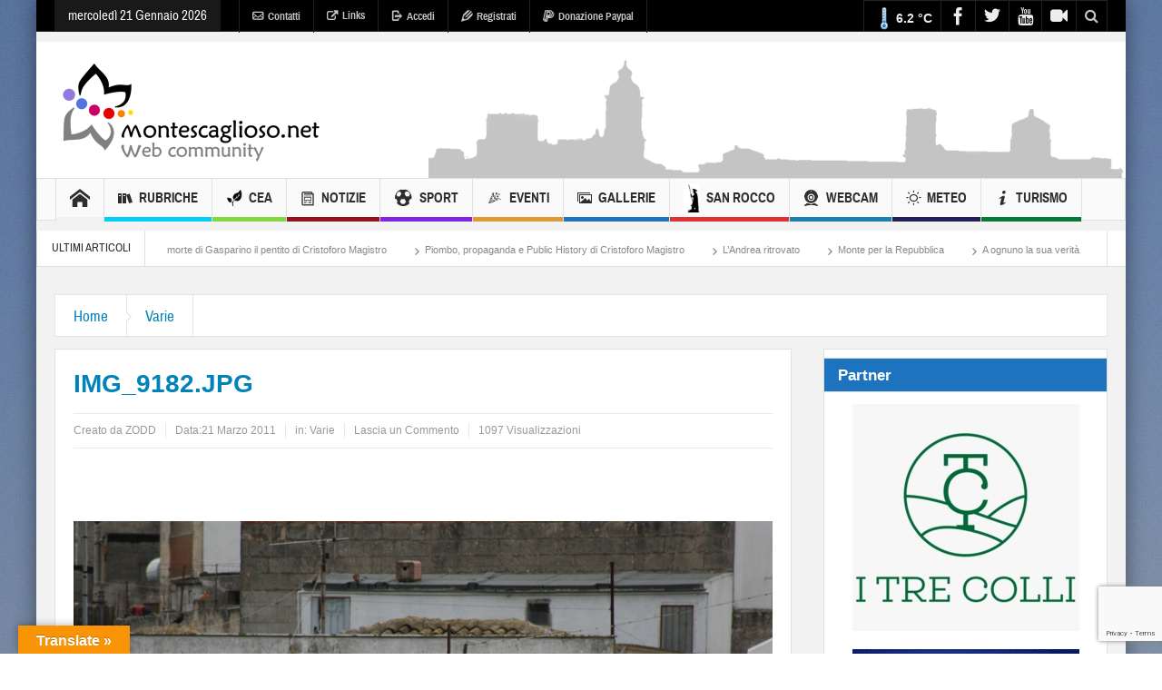

--- FILE ---
content_type: text/html; charset=utf-8
request_url: https://www.google.com/recaptcha/api2/anchor?ar=1&k=6LeVs5IoAAAAAGAH10871an5k59i5V9UDb1mtYQ2&co=aHR0cHM6Ly93d3cubW9udGVzY2FnbGlvc28ubmV0OjQ0Mw..&hl=en&v=PoyoqOPhxBO7pBk68S4YbpHZ&size=invisible&anchor-ms=20000&execute-ms=30000&cb=oxf7zso232bb
body_size: 48643
content:
<!DOCTYPE HTML><html dir="ltr" lang="en"><head><meta http-equiv="Content-Type" content="text/html; charset=UTF-8">
<meta http-equiv="X-UA-Compatible" content="IE=edge">
<title>reCAPTCHA</title>
<style type="text/css">
/* cyrillic-ext */
@font-face {
  font-family: 'Roboto';
  font-style: normal;
  font-weight: 400;
  font-stretch: 100%;
  src: url(//fonts.gstatic.com/s/roboto/v48/KFO7CnqEu92Fr1ME7kSn66aGLdTylUAMa3GUBHMdazTgWw.woff2) format('woff2');
  unicode-range: U+0460-052F, U+1C80-1C8A, U+20B4, U+2DE0-2DFF, U+A640-A69F, U+FE2E-FE2F;
}
/* cyrillic */
@font-face {
  font-family: 'Roboto';
  font-style: normal;
  font-weight: 400;
  font-stretch: 100%;
  src: url(//fonts.gstatic.com/s/roboto/v48/KFO7CnqEu92Fr1ME7kSn66aGLdTylUAMa3iUBHMdazTgWw.woff2) format('woff2');
  unicode-range: U+0301, U+0400-045F, U+0490-0491, U+04B0-04B1, U+2116;
}
/* greek-ext */
@font-face {
  font-family: 'Roboto';
  font-style: normal;
  font-weight: 400;
  font-stretch: 100%;
  src: url(//fonts.gstatic.com/s/roboto/v48/KFO7CnqEu92Fr1ME7kSn66aGLdTylUAMa3CUBHMdazTgWw.woff2) format('woff2');
  unicode-range: U+1F00-1FFF;
}
/* greek */
@font-face {
  font-family: 'Roboto';
  font-style: normal;
  font-weight: 400;
  font-stretch: 100%;
  src: url(//fonts.gstatic.com/s/roboto/v48/KFO7CnqEu92Fr1ME7kSn66aGLdTylUAMa3-UBHMdazTgWw.woff2) format('woff2');
  unicode-range: U+0370-0377, U+037A-037F, U+0384-038A, U+038C, U+038E-03A1, U+03A3-03FF;
}
/* math */
@font-face {
  font-family: 'Roboto';
  font-style: normal;
  font-weight: 400;
  font-stretch: 100%;
  src: url(//fonts.gstatic.com/s/roboto/v48/KFO7CnqEu92Fr1ME7kSn66aGLdTylUAMawCUBHMdazTgWw.woff2) format('woff2');
  unicode-range: U+0302-0303, U+0305, U+0307-0308, U+0310, U+0312, U+0315, U+031A, U+0326-0327, U+032C, U+032F-0330, U+0332-0333, U+0338, U+033A, U+0346, U+034D, U+0391-03A1, U+03A3-03A9, U+03B1-03C9, U+03D1, U+03D5-03D6, U+03F0-03F1, U+03F4-03F5, U+2016-2017, U+2034-2038, U+203C, U+2040, U+2043, U+2047, U+2050, U+2057, U+205F, U+2070-2071, U+2074-208E, U+2090-209C, U+20D0-20DC, U+20E1, U+20E5-20EF, U+2100-2112, U+2114-2115, U+2117-2121, U+2123-214F, U+2190, U+2192, U+2194-21AE, U+21B0-21E5, U+21F1-21F2, U+21F4-2211, U+2213-2214, U+2216-22FF, U+2308-230B, U+2310, U+2319, U+231C-2321, U+2336-237A, U+237C, U+2395, U+239B-23B7, U+23D0, U+23DC-23E1, U+2474-2475, U+25AF, U+25B3, U+25B7, U+25BD, U+25C1, U+25CA, U+25CC, U+25FB, U+266D-266F, U+27C0-27FF, U+2900-2AFF, U+2B0E-2B11, U+2B30-2B4C, U+2BFE, U+3030, U+FF5B, U+FF5D, U+1D400-1D7FF, U+1EE00-1EEFF;
}
/* symbols */
@font-face {
  font-family: 'Roboto';
  font-style: normal;
  font-weight: 400;
  font-stretch: 100%;
  src: url(//fonts.gstatic.com/s/roboto/v48/KFO7CnqEu92Fr1ME7kSn66aGLdTylUAMaxKUBHMdazTgWw.woff2) format('woff2');
  unicode-range: U+0001-000C, U+000E-001F, U+007F-009F, U+20DD-20E0, U+20E2-20E4, U+2150-218F, U+2190, U+2192, U+2194-2199, U+21AF, U+21E6-21F0, U+21F3, U+2218-2219, U+2299, U+22C4-22C6, U+2300-243F, U+2440-244A, U+2460-24FF, U+25A0-27BF, U+2800-28FF, U+2921-2922, U+2981, U+29BF, U+29EB, U+2B00-2BFF, U+4DC0-4DFF, U+FFF9-FFFB, U+10140-1018E, U+10190-1019C, U+101A0, U+101D0-101FD, U+102E0-102FB, U+10E60-10E7E, U+1D2C0-1D2D3, U+1D2E0-1D37F, U+1F000-1F0FF, U+1F100-1F1AD, U+1F1E6-1F1FF, U+1F30D-1F30F, U+1F315, U+1F31C, U+1F31E, U+1F320-1F32C, U+1F336, U+1F378, U+1F37D, U+1F382, U+1F393-1F39F, U+1F3A7-1F3A8, U+1F3AC-1F3AF, U+1F3C2, U+1F3C4-1F3C6, U+1F3CA-1F3CE, U+1F3D4-1F3E0, U+1F3ED, U+1F3F1-1F3F3, U+1F3F5-1F3F7, U+1F408, U+1F415, U+1F41F, U+1F426, U+1F43F, U+1F441-1F442, U+1F444, U+1F446-1F449, U+1F44C-1F44E, U+1F453, U+1F46A, U+1F47D, U+1F4A3, U+1F4B0, U+1F4B3, U+1F4B9, U+1F4BB, U+1F4BF, U+1F4C8-1F4CB, U+1F4D6, U+1F4DA, U+1F4DF, U+1F4E3-1F4E6, U+1F4EA-1F4ED, U+1F4F7, U+1F4F9-1F4FB, U+1F4FD-1F4FE, U+1F503, U+1F507-1F50B, U+1F50D, U+1F512-1F513, U+1F53E-1F54A, U+1F54F-1F5FA, U+1F610, U+1F650-1F67F, U+1F687, U+1F68D, U+1F691, U+1F694, U+1F698, U+1F6AD, U+1F6B2, U+1F6B9-1F6BA, U+1F6BC, U+1F6C6-1F6CF, U+1F6D3-1F6D7, U+1F6E0-1F6EA, U+1F6F0-1F6F3, U+1F6F7-1F6FC, U+1F700-1F7FF, U+1F800-1F80B, U+1F810-1F847, U+1F850-1F859, U+1F860-1F887, U+1F890-1F8AD, U+1F8B0-1F8BB, U+1F8C0-1F8C1, U+1F900-1F90B, U+1F93B, U+1F946, U+1F984, U+1F996, U+1F9E9, U+1FA00-1FA6F, U+1FA70-1FA7C, U+1FA80-1FA89, U+1FA8F-1FAC6, U+1FACE-1FADC, U+1FADF-1FAE9, U+1FAF0-1FAF8, U+1FB00-1FBFF;
}
/* vietnamese */
@font-face {
  font-family: 'Roboto';
  font-style: normal;
  font-weight: 400;
  font-stretch: 100%;
  src: url(//fonts.gstatic.com/s/roboto/v48/KFO7CnqEu92Fr1ME7kSn66aGLdTylUAMa3OUBHMdazTgWw.woff2) format('woff2');
  unicode-range: U+0102-0103, U+0110-0111, U+0128-0129, U+0168-0169, U+01A0-01A1, U+01AF-01B0, U+0300-0301, U+0303-0304, U+0308-0309, U+0323, U+0329, U+1EA0-1EF9, U+20AB;
}
/* latin-ext */
@font-face {
  font-family: 'Roboto';
  font-style: normal;
  font-weight: 400;
  font-stretch: 100%;
  src: url(//fonts.gstatic.com/s/roboto/v48/KFO7CnqEu92Fr1ME7kSn66aGLdTylUAMa3KUBHMdazTgWw.woff2) format('woff2');
  unicode-range: U+0100-02BA, U+02BD-02C5, U+02C7-02CC, U+02CE-02D7, U+02DD-02FF, U+0304, U+0308, U+0329, U+1D00-1DBF, U+1E00-1E9F, U+1EF2-1EFF, U+2020, U+20A0-20AB, U+20AD-20C0, U+2113, U+2C60-2C7F, U+A720-A7FF;
}
/* latin */
@font-face {
  font-family: 'Roboto';
  font-style: normal;
  font-weight: 400;
  font-stretch: 100%;
  src: url(//fonts.gstatic.com/s/roboto/v48/KFO7CnqEu92Fr1ME7kSn66aGLdTylUAMa3yUBHMdazQ.woff2) format('woff2');
  unicode-range: U+0000-00FF, U+0131, U+0152-0153, U+02BB-02BC, U+02C6, U+02DA, U+02DC, U+0304, U+0308, U+0329, U+2000-206F, U+20AC, U+2122, U+2191, U+2193, U+2212, U+2215, U+FEFF, U+FFFD;
}
/* cyrillic-ext */
@font-face {
  font-family: 'Roboto';
  font-style: normal;
  font-weight: 500;
  font-stretch: 100%;
  src: url(//fonts.gstatic.com/s/roboto/v48/KFO7CnqEu92Fr1ME7kSn66aGLdTylUAMa3GUBHMdazTgWw.woff2) format('woff2');
  unicode-range: U+0460-052F, U+1C80-1C8A, U+20B4, U+2DE0-2DFF, U+A640-A69F, U+FE2E-FE2F;
}
/* cyrillic */
@font-face {
  font-family: 'Roboto';
  font-style: normal;
  font-weight: 500;
  font-stretch: 100%;
  src: url(//fonts.gstatic.com/s/roboto/v48/KFO7CnqEu92Fr1ME7kSn66aGLdTylUAMa3iUBHMdazTgWw.woff2) format('woff2');
  unicode-range: U+0301, U+0400-045F, U+0490-0491, U+04B0-04B1, U+2116;
}
/* greek-ext */
@font-face {
  font-family: 'Roboto';
  font-style: normal;
  font-weight: 500;
  font-stretch: 100%;
  src: url(//fonts.gstatic.com/s/roboto/v48/KFO7CnqEu92Fr1ME7kSn66aGLdTylUAMa3CUBHMdazTgWw.woff2) format('woff2');
  unicode-range: U+1F00-1FFF;
}
/* greek */
@font-face {
  font-family: 'Roboto';
  font-style: normal;
  font-weight: 500;
  font-stretch: 100%;
  src: url(//fonts.gstatic.com/s/roboto/v48/KFO7CnqEu92Fr1ME7kSn66aGLdTylUAMa3-UBHMdazTgWw.woff2) format('woff2');
  unicode-range: U+0370-0377, U+037A-037F, U+0384-038A, U+038C, U+038E-03A1, U+03A3-03FF;
}
/* math */
@font-face {
  font-family: 'Roboto';
  font-style: normal;
  font-weight: 500;
  font-stretch: 100%;
  src: url(//fonts.gstatic.com/s/roboto/v48/KFO7CnqEu92Fr1ME7kSn66aGLdTylUAMawCUBHMdazTgWw.woff2) format('woff2');
  unicode-range: U+0302-0303, U+0305, U+0307-0308, U+0310, U+0312, U+0315, U+031A, U+0326-0327, U+032C, U+032F-0330, U+0332-0333, U+0338, U+033A, U+0346, U+034D, U+0391-03A1, U+03A3-03A9, U+03B1-03C9, U+03D1, U+03D5-03D6, U+03F0-03F1, U+03F4-03F5, U+2016-2017, U+2034-2038, U+203C, U+2040, U+2043, U+2047, U+2050, U+2057, U+205F, U+2070-2071, U+2074-208E, U+2090-209C, U+20D0-20DC, U+20E1, U+20E5-20EF, U+2100-2112, U+2114-2115, U+2117-2121, U+2123-214F, U+2190, U+2192, U+2194-21AE, U+21B0-21E5, U+21F1-21F2, U+21F4-2211, U+2213-2214, U+2216-22FF, U+2308-230B, U+2310, U+2319, U+231C-2321, U+2336-237A, U+237C, U+2395, U+239B-23B7, U+23D0, U+23DC-23E1, U+2474-2475, U+25AF, U+25B3, U+25B7, U+25BD, U+25C1, U+25CA, U+25CC, U+25FB, U+266D-266F, U+27C0-27FF, U+2900-2AFF, U+2B0E-2B11, U+2B30-2B4C, U+2BFE, U+3030, U+FF5B, U+FF5D, U+1D400-1D7FF, U+1EE00-1EEFF;
}
/* symbols */
@font-face {
  font-family: 'Roboto';
  font-style: normal;
  font-weight: 500;
  font-stretch: 100%;
  src: url(//fonts.gstatic.com/s/roboto/v48/KFO7CnqEu92Fr1ME7kSn66aGLdTylUAMaxKUBHMdazTgWw.woff2) format('woff2');
  unicode-range: U+0001-000C, U+000E-001F, U+007F-009F, U+20DD-20E0, U+20E2-20E4, U+2150-218F, U+2190, U+2192, U+2194-2199, U+21AF, U+21E6-21F0, U+21F3, U+2218-2219, U+2299, U+22C4-22C6, U+2300-243F, U+2440-244A, U+2460-24FF, U+25A0-27BF, U+2800-28FF, U+2921-2922, U+2981, U+29BF, U+29EB, U+2B00-2BFF, U+4DC0-4DFF, U+FFF9-FFFB, U+10140-1018E, U+10190-1019C, U+101A0, U+101D0-101FD, U+102E0-102FB, U+10E60-10E7E, U+1D2C0-1D2D3, U+1D2E0-1D37F, U+1F000-1F0FF, U+1F100-1F1AD, U+1F1E6-1F1FF, U+1F30D-1F30F, U+1F315, U+1F31C, U+1F31E, U+1F320-1F32C, U+1F336, U+1F378, U+1F37D, U+1F382, U+1F393-1F39F, U+1F3A7-1F3A8, U+1F3AC-1F3AF, U+1F3C2, U+1F3C4-1F3C6, U+1F3CA-1F3CE, U+1F3D4-1F3E0, U+1F3ED, U+1F3F1-1F3F3, U+1F3F5-1F3F7, U+1F408, U+1F415, U+1F41F, U+1F426, U+1F43F, U+1F441-1F442, U+1F444, U+1F446-1F449, U+1F44C-1F44E, U+1F453, U+1F46A, U+1F47D, U+1F4A3, U+1F4B0, U+1F4B3, U+1F4B9, U+1F4BB, U+1F4BF, U+1F4C8-1F4CB, U+1F4D6, U+1F4DA, U+1F4DF, U+1F4E3-1F4E6, U+1F4EA-1F4ED, U+1F4F7, U+1F4F9-1F4FB, U+1F4FD-1F4FE, U+1F503, U+1F507-1F50B, U+1F50D, U+1F512-1F513, U+1F53E-1F54A, U+1F54F-1F5FA, U+1F610, U+1F650-1F67F, U+1F687, U+1F68D, U+1F691, U+1F694, U+1F698, U+1F6AD, U+1F6B2, U+1F6B9-1F6BA, U+1F6BC, U+1F6C6-1F6CF, U+1F6D3-1F6D7, U+1F6E0-1F6EA, U+1F6F0-1F6F3, U+1F6F7-1F6FC, U+1F700-1F7FF, U+1F800-1F80B, U+1F810-1F847, U+1F850-1F859, U+1F860-1F887, U+1F890-1F8AD, U+1F8B0-1F8BB, U+1F8C0-1F8C1, U+1F900-1F90B, U+1F93B, U+1F946, U+1F984, U+1F996, U+1F9E9, U+1FA00-1FA6F, U+1FA70-1FA7C, U+1FA80-1FA89, U+1FA8F-1FAC6, U+1FACE-1FADC, U+1FADF-1FAE9, U+1FAF0-1FAF8, U+1FB00-1FBFF;
}
/* vietnamese */
@font-face {
  font-family: 'Roboto';
  font-style: normal;
  font-weight: 500;
  font-stretch: 100%;
  src: url(//fonts.gstatic.com/s/roboto/v48/KFO7CnqEu92Fr1ME7kSn66aGLdTylUAMa3OUBHMdazTgWw.woff2) format('woff2');
  unicode-range: U+0102-0103, U+0110-0111, U+0128-0129, U+0168-0169, U+01A0-01A1, U+01AF-01B0, U+0300-0301, U+0303-0304, U+0308-0309, U+0323, U+0329, U+1EA0-1EF9, U+20AB;
}
/* latin-ext */
@font-face {
  font-family: 'Roboto';
  font-style: normal;
  font-weight: 500;
  font-stretch: 100%;
  src: url(//fonts.gstatic.com/s/roboto/v48/KFO7CnqEu92Fr1ME7kSn66aGLdTylUAMa3KUBHMdazTgWw.woff2) format('woff2');
  unicode-range: U+0100-02BA, U+02BD-02C5, U+02C7-02CC, U+02CE-02D7, U+02DD-02FF, U+0304, U+0308, U+0329, U+1D00-1DBF, U+1E00-1E9F, U+1EF2-1EFF, U+2020, U+20A0-20AB, U+20AD-20C0, U+2113, U+2C60-2C7F, U+A720-A7FF;
}
/* latin */
@font-face {
  font-family: 'Roboto';
  font-style: normal;
  font-weight: 500;
  font-stretch: 100%;
  src: url(//fonts.gstatic.com/s/roboto/v48/KFO7CnqEu92Fr1ME7kSn66aGLdTylUAMa3yUBHMdazQ.woff2) format('woff2');
  unicode-range: U+0000-00FF, U+0131, U+0152-0153, U+02BB-02BC, U+02C6, U+02DA, U+02DC, U+0304, U+0308, U+0329, U+2000-206F, U+20AC, U+2122, U+2191, U+2193, U+2212, U+2215, U+FEFF, U+FFFD;
}
/* cyrillic-ext */
@font-face {
  font-family: 'Roboto';
  font-style: normal;
  font-weight: 900;
  font-stretch: 100%;
  src: url(//fonts.gstatic.com/s/roboto/v48/KFO7CnqEu92Fr1ME7kSn66aGLdTylUAMa3GUBHMdazTgWw.woff2) format('woff2');
  unicode-range: U+0460-052F, U+1C80-1C8A, U+20B4, U+2DE0-2DFF, U+A640-A69F, U+FE2E-FE2F;
}
/* cyrillic */
@font-face {
  font-family: 'Roboto';
  font-style: normal;
  font-weight: 900;
  font-stretch: 100%;
  src: url(//fonts.gstatic.com/s/roboto/v48/KFO7CnqEu92Fr1ME7kSn66aGLdTylUAMa3iUBHMdazTgWw.woff2) format('woff2');
  unicode-range: U+0301, U+0400-045F, U+0490-0491, U+04B0-04B1, U+2116;
}
/* greek-ext */
@font-face {
  font-family: 'Roboto';
  font-style: normal;
  font-weight: 900;
  font-stretch: 100%;
  src: url(//fonts.gstatic.com/s/roboto/v48/KFO7CnqEu92Fr1ME7kSn66aGLdTylUAMa3CUBHMdazTgWw.woff2) format('woff2');
  unicode-range: U+1F00-1FFF;
}
/* greek */
@font-face {
  font-family: 'Roboto';
  font-style: normal;
  font-weight: 900;
  font-stretch: 100%;
  src: url(//fonts.gstatic.com/s/roboto/v48/KFO7CnqEu92Fr1ME7kSn66aGLdTylUAMa3-UBHMdazTgWw.woff2) format('woff2');
  unicode-range: U+0370-0377, U+037A-037F, U+0384-038A, U+038C, U+038E-03A1, U+03A3-03FF;
}
/* math */
@font-face {
  font-family: 'Roboto';
  font-style: normal;
  font-weight: 900;
  font-stretch: 100%;
  src: url(//fonts.gstatic.com/s/roboto/v48/KFO7CnqEu92Fr1ME7kSn66aGLdTylUAMawCUBHMdazTgWw.woff2) format('woff2');
  unicode-range: U+0302-0303, U+0305, U+0307-0308, U+0310, U+0312, U+0315, U+031A, U+0326-0327, U+032C, U+032F-0330, U+0332-0333, U+0338, U+033A, U+0346, U+034D, U+0391-03A1, U+03A3-03A9, U+03B1-03C9, U+03D1, U+03D5-03D6, U+03F0-03F1, U+03F4-03F5, U+2016-2017, U+2034-2038, U+203C, U+2040, U+2043, U+2047, U+2050, U+2057, U+205F, U+2070-2071, U+2074-208E, U+2090-209C, U+20D0-20DC, U+20E1, U+20E5-20EF, U+2100-2112, U+2114-2115, U+2117-2121, U+2123-214F, U+2190, U+2192, U+2194-21AE, U+21B0-21E5, U+21F1-21F2, U+21F4-2211, U+2213-2214, U+2216-22FF, U+2308-230B, U+2310, U+2319, U+231C-2321, U+2336-237A, U+237C, U+2395, U+239B-23B7, U+23D0, U+23DC-23E1, U+2474-2475, U+25AF, U+25B3, U+25B7, U+25BD, U+25C1, U+25CA, U+25CC, U+25FB, U+266D-266F, U+27C0-27FF, U+2900-2AFF, U+2B0E-2B11, U+2B30-2B4C, U+2BFE, U+3030, U+FF5B, U+FF5D, U+1D400-1D7FF, U+1EE00-1EEFF;
}
/* symbols */
@font-face {
  font-family: 'Roboto';
  font-style: normal;
  font-weight: 900;
  font-stretch: 100%;
  src: url(//fonts.gstatic.com/s/roboto/v48/KFO7CnqEu92Fr1ME7kSn66aGLdTylUAMaxKUBHMdazTgWw.woff2) format('woff2');
  unicode-range: U+0001-000C, U+000E-001F, U+007F-009F, U+20DD-20E0, U+20E2-20E4, U+2150-218F, U+2190, U+2192, U+2194-2199, U+21AF, U+21E6-21F0, U+21F3, U+2218-2219, U+2299, U+22C4-22C6, U+2300-243F, U+2440-244A, U+2460-24FF, U+25A0-27BF, U+2800-28FF, U+2921-2922, U+2981, U+29BF, U+29EB, U+2B00-2BFF, U+4DC0-4DFF, U+FFF9-FFFB, U+10140-1018E, U+10190-1019C, U+101A0, U+101D0-101FD, U+102E0-102FB, U+10E60-10E7E, U+1D2C0-1D2D3, U+1D2E0-1D37F, U+1F000-1F0FF, U+1F100-1F1AD, U+1F1E6-1F1FF, U+1F30D-1F30F, U+1F315, U+1F31C, U+1F31E, U+1F320-1F32C, U+1F336, U+1F378, U+1F37D, U+1F382, U+1F393-1F39F, U+1F3A7-1F3A8, U+1F3AC-1F3AF, U+1F3C2, U+1F3C4-1F3C6, U+1F3CA-1F3CE, U+1F3D4-1F3E0, U+1F3ED, U+1F3F1-1F3F3, U+1F3F5-1F3F7, U+1F408, U+1F415, U+1F41F, U+1F426, U+1F43F, U+1F441-1F442, U+1F444, U+1F446-1F449, U+1F44C-1F44E, U+1F453, U+1F46A, U+1F47D, U+1F4A3, U+1F4B0, U+1F4B3, U+1F4B9, U+1F4BB, U+1F4BF, U+1F4C8-1F4CB, U+1F4D6, U+1F4DA, U+1F4DF, U+1F4E3-1F4E6, U+1F4EA-1F4ED, U+1F4F7, U+1F4F9-1F4FB, U+1F4FD-1F4FE, U+1F503, U+1F507-1F50B, U+1F50D, U+1F512-1F513, U+1F53E-1F54A, U+1F54F-1F5FA, U+1F610, U+1F650-1F67F, U+1F687, U+1F68D, U+1F691, U+1F694, U+1F698, U+1F6AD, U+1F6B2, U+1F6B9-1F6BA, U+1F6BC, U+1F6C6-1F6CF, U+1F6D3-1F6D7, U+1F6E0-1F6EA, U+1F6F0-1F6F3, U+1F6F7-1F6FC, U+1F700-1F7FF, U+1F800-1F80B, U+1F810-1F847, U+1F850-1F859, U+1F860-1F887, U+1F890-1F8AD, U+1F8B0-1F8BB, U+1F8C0-1F8C1, U+1F900-1F90B, U+1F93B, U+1F946, U+1F984, U+1F996, U+1F9E9, U+1FA00-1FA6F, U+1FA70-1FA7C, U+1FA80-1FA89, U+1FA8F-1FAC6, U+1FACE-1FADC, U+1FADF-1FAE9, U+1FAF0-1FAF8, U+1FB00-1FBFF;
}
/* vietnamese */
@font-face {
  font-family: 'Roboto';
  font-style: normal;
  font-weight: 900;
  font-stretch: 100%;
  src: url(//fonts.gstatic.com/s/roboto/v48/KFO7CnqEu92Fr1ME7kSn66aGLdTylUAMa3OUBHMdazTgWw.woff2) format('woff2');
  unicode-range: U+0102-0103, U+0110-0111, U+0128-0129, U+0168-0169, U+01A0-01A1, U+01AF-01B0, U+0300-0301, U+0303-0304, U+0308-0309, U+0323, U+0329, U+1EA0-1EF9, U+20AB;
}
/* latin-ext */
@font-face {
  font-family: 'Roboto';
  font-style: normal;
  font-weight: 900;
  font-stretch: 100%;
  src: url(//fonts.gstatic.com/s/roboto/v48/KFO7CnqEu92Fr1ME7kSn66aGLdTylUAMa3KUBHMdazTgWw.woff2) format('woff2');
  unicode-range: U+0100-02BA, U+02BD-02C5, U+02C7-02CC, U+02CE-02D7, U+02DD-02FF, U+0304, U+0308, U+0329, U+1D00-1DBF, U+1E00-1E9F, U+1EF2-1EFF, U+2020, U+20A0-20AB, U+20AD-20C0, U+2113, U+2C60-2C7F, U+A720-A7FF;
}
/* latin */
@font-face {
  font-family: 'Roboto';
  font-style: normal;
  font-weight: 900;
  font-stretch: 100%;
  src: url(//fonts.gstatic.com/s/roboto/v48/KFO7CnqEu92Fr1ME7kSn66aGLdTylUAMa3yUBHMdazQ.woff2) format('woff2');
  unicode-range: U+0000-00FF, U+0131, U+0152-0153, U+02BB-02BC, U+02C6, U+02DA, U+02DC, U+0304, U+0308, U+0329, U+2000-206F, U+20AC, U+2122, U+2191, U+2193, U+2212, U+2215, U+FEFF, U+FFFD;
}

</style>
<link rel="stylesheet" type="text/css" href="https://www.gstatic.com/recaptcha/releases/PoyoqOPhxBO7pBk68S4YbpHZ/styles__ltr.css">
<script nonce="Tj9DKe7FUqnK2o8MKX936Q" type="text/javascript">window['__recaptcha_api'] = 'https://www.google.com/recaptcha/api2/';</script>
<script type="text/javascript" src="https://www.gstatic.com/recaptcha/releases/PoyoqOPhxBO7pBk68S4YbpHZ/recaptcha__en.js" nonce="Tj9DKe7FUqnK2o8MKX936Q">
      
    </script></head>
<body><div id="rc-anchor-alert" class="rc-anchor-alert"></div>
<input type="hidden" id="recaptcha-token" value="[base64]">
<script type="text/javascript" nonce="Tj9DKe7FUqnK2o8MKX936Q">
      recaptcha.anchor.Main.init("[\x22ainput\x22,[\x22bgdata\x22,\x22\x22,\[base64]/[base64]/[base64]/ZyhXLGgpOnEoW04sMjEsbF0sVywwKSxoKSxmYWxzZSxmYWxzZSl9Y2F0Y2goayl7RygzNTgsVyk/[base64]/[base64]/[base64]/[base64]/[base64]/[base64]/[base64]/bmV3IEJbT10oRFswXSk6dz09Mj9uZXcgQltPXShEWzBdLERbMV0pOnc9PTM/bmV3IEJbT10oRFswXSxEWzFdLERbMl0pOnc9PTQ/[base64]/[base64]/[base64]/[base64]/[base64]\\u003d\x22,\[base64]\x22,\x22UQbCq8K+VHnDp1gyV8KLU8O8w5UEw456IDF3wq11w689fMOSD8KpwrhSCsO9w6HCnMK9LS5ew75lw5zDhDN3w67DocK0HRLDusKGw44EF8OtHMKKwqfDlcOeM8OYVSxdwpQoLsOyRMKqw5rDkRR9wohPCyZJwp/DrcKHIsOKwrYYw5TDl8Ojwp/CixlmL8KgZsO/PhHDmXHCrsOAwqzDo8Klwr7DscO2GH59wrRnRBduWsOpShzChcO1WMK+UsKLw4LCunLDiSUiwoZ0w71SwrzDuW9SDsOewqXDsUtIw5hJAMK6wpPCjsOgw6ZkEMKmNCB+wrvDqcKSd8K/fMK7EcKywo0Ww6DDi3YXw45oACIgw5fDu8OVwrzChmZ1VcOEw6LDvsKXfsOBFcOORzQfw5RVw5bCq8Kow5bCkMOSPcOowpN+wqQQS8OIwprClVl8SMOAEMOXwql+BU3DgE3DqXfDnVDDoMKZw6Rgw6fDncOGw61bKx3CvyrDggtzw5olYXvCnm/CrcKlw4BCBkYhw67CicK3w4nCksKqDik3w64Vwo9nASFYWsK8SBbDiMORw6/Ct8KKwozDksOVwr7CkSvCnsOWFDLCrRwtBkdLwrHDlcOUHcKWGMKhEUvDsMKCw7Q1WMKuFF9rWcKJT8KnQDvCvXDDjsOkwrHDncO9cMOKwp7DvMKSw6DDh0IOw4Ydw7Y1F244cRRZwrXDqH7CgHLCpybDvD/DnmfDrCXDjcO6w4IPIEjCgWJGPMOmwpcpwpzDqcK/woUFw7sbGcOCIcKCwoF9GsKQwofCucKpw6NHw59qw7kEwrJRFMOVwqZUHwTCvUc9w7nDuhzCisOLwqEqGH/CiCZOwq1ewqMfMMOfcMOswpw1w4Zew7pUwp5Cd2bDtCbCoyHDvFVHw5/DqcK5cMOiw43Dk8KowrzDrsKbwr/[base64]/Dp3vCn2rClcOdfydubjEDw7vDj1N6IcK9wrREwrYSwoHDjk/DiMOyM8KKfMKhO8OQwroZwpgJUl8GPGZBwoEYw541w6M3ZR/DkcKmfsONw4hSwrTCl8Klw6PCiGJUwqzCjsK9OMKkwofCo8KvBUbCv0DDuMKfwpXDrsKaQMOQRg3CncKYwq3DoyrCmsO3GT7ClMKxWW8Dw4Vpw4HDmGjDmkbDs8Ksw7g2PVLDikHDvcKbaMO0RMOoZMOffgTDrEpzwqppV8O0SzdTRCZ/wpHCksKCGEDDusOjwqHDgcOSc0QTYxjDmsOxSMKCUwo/BHxewoLCnDRcw5LDiMOiGjA0w4bCncK8wqFww6I/[base64]/DqEoIScOkwpjDoMKzwqJvw4fCtRxbKSZlF8KgB8Kyw4A7wo8rQcKfKGFEwrHCpF/DtlHCj8KWw5LCusKzwrYow5xOOcOfw5vCksOhRXnCmR5wwoXDgAB2w4s5T8OMeMK8NAkswrt1I8OjwrPCusO/GMO/J8KFwp5GbWfDisKeJcKnWcKrOm4RwotFw5YRQ8O4wp3CncOqwr5nB8KfaAcCw4oRw43CgXLDr8K+w48zwqfCtMKyLcK/XcKXQRRMwoZ2KjTDv8KbB0JDw7DDpcKSbMOqfwvDqXbDvmAzEsO1bMONZ8K9EcOZdMKSYsKIw5jDkU7DoAbDhsKKeETCp3zChsK1ZMKjwqTDkcOEw5xRw7PCrVMlHHLClsKgw5nDnwTDgcKxwpM8OcOjD8OIQ8KGw75vw5zDi2vCqATCvm/DhQ7DhBXDi8Oqwqxvw5/[base64]/[base64]/CiHbDiMKKED7DncKlKcOQQMOSBH9Tw7DCqxLDplwHw6rCnMOYwrB1C8KOCgJSJsKdw7U+wp3CmMO/[base64]/YDzCpC/CscOuw7HDsivDtVhtw7xtcRQJCFpOVcKGwq/Cvj/CryDDksO6w6cywpxbw4ADecKPbMOtw7lDJjofQHbDuUlEfsO8wrRxwonCrsOfbMKbwq7Co8OvwqDDj8OFJMK6woJofsO/woDCqsOwwrbDlMO3w5U5VMKZbMORwpfDrsK/w58cwovDjsOSGR8+H0Vrw6A1EHQPw7tEw4cOZCjCrMKXwqYxwr99fmPDgcOWTVPCmyIawprCvMKJSwPDsiIAwo/DusO5w4LDlsKUwoIMwoZjA0sXGcOZw7TDoiTClmxUWy7DpMOvXMOHwrHDn8Kew5zCpcKJw4PCnABBwodbAMKxF8O2w7LCrlsxwp0JZ8KsEsOkw5/[base64]/Dml1nKRRsJTtXE1bCosOLZ3MPP3DCuXPDsDXDo8OXbUEREnYFXcK4wqrDhGBzNkAzw47CjcOvPcO0w448YsO4YwITN0jCk8KvDB7CpxJLasO/[base64]/H1Jewo3DjhnDiMKHw75ow7nCkWY4wo4RwpFpb3DDrMOnU8O0wqTCq8KjdMOjdMOcERZ6HQhiKBR3wqjCnDPCvQUINCPCp8KGZFnCrsKiXGjDkwoEZMOWFTXDpcOUwr3DsRtMW8KcVcKwwosdwq7Ds8OZXhNjwrDCg8Otw7YdQD/[base64]/CoMKQw4fCrsKwI8KdegYgOVAJWz7DgMODO1wSKsKaanzCjMOJw6HDjzUNwrzCnMKrcAc4wp4mKsK6Q8KTYCPCucKbw70AGGLCmsOrP8K8wo4fwrPDkErCnhXDpV5Zw501w7/DjcOiwqFJC13DlMKfw5TDqAEow4HDg8KnXsObw7LCvE/DlcOMwpDChcKDwo7DtcO9wo7Dj0rDssOxw75gfGNIwrnCucOqw6/[base64]/CrTNAwpnDo2/DhyjDrm5Qw6lWai86EMK9dMKOESt/DmZBEcOtwr7CihDDrMOZwpPDpnTCtMOpwo4iPSXCusKQD8OxUXNxw4tZwoLCm8KcwpbCncK+w6UMa8OHw7pEKcOmJ1R2ZnfDt2bChzvDpcKrw77Cr8O7wq3Djx5MEMKoXy/[base64]/wolnX8O1woIYw5NJT8KJw7I0w5vDqA8Cw5/Dk8KFLnPClSI9PQDDhMKzP8O5w6vDrsKbwp8PXGjDgMOHw5TCjMKTe8K5HwPCnltww4s2w7nCosKXwrjCmsKJfsK1w7shwpwrw5XChcOeTRl3bH0BwqtrwocDworCkcKCw5LDhCzDi0bDlsK/VS/[base64]/[base64]/w6hUCcOibi3Cg8Kzw57DncOgHUnDqsOZwohfwpFpEmxrBMK8XAxmwrfChsO/VSkPRX1QWcKVSsO9QC3CsTofBsK8JMOLcll+w4TDlcKcK8O4w5FYUm7DgmRbTx3Dv8OJw4LDsD/DmS3DukXChsOdIxdqcsKxTgZjwq1Ewo3Ct8ODYMKuPMO/eSlcwqbDvlUmEMOPwoXCocKHNcK0w63DicOXGGgDKMKEIcOdwrXDoFXDpcKrNUHCo8O5bQnDrsOaRh5swp5fw7otw4XConvCs8Knw7EPe8OLH8OMPsKMW8O4QsOdbcKaN8Kywo9FwrNhw4YnwoNZQMKWf17CgMOGajUIQB81GsOKYsKtF8KWwpJKc1HCtGjChHjDl8O/w5BHQRDCrcKAwrnCpsOBwprCssORwqdaXsKBHAMIwpnCpcK2Rw7Cg1RJd8K0CUHDpMKNwqplEsOhwoFpw5jDvMOZLAs+w4rCksK5ZUM5w5LDjF7Di0DDtsOgCsOqJiIQw5/[base64]/wrpCwrfDn0rCn8KawrPDucOuw7JnwqXDqMKIaH7CiyRCUCfDjilKw5IFC1LDmxfCvMK3QxHDuMKDwpY3CzlVK8OdKsKxw7HDusKSworClnJee2bCtcKke8KCwohaOG/CgMKawr7DkB4oeQ3DrMObB8OZwqDCiglqw65GwozCnMOpcsOuw6/CrUXCixk7w6vDmjxlwpnDh8Kfwr3ClMKpSMOrw4HCjxXCkRHCo1J7w5jDm3/Cs8KaLHMDQsKhw53DmT1BAh7DgcOmM8Kjwr7CnQjDk8OoE8O0RWFHbcOxUsOYTBU0XMO0BsKNwrnCpMKkwpDDhSR1w6B/w4PDkMOIOsK3cMKHNcOuAcO/X8Kfw7TDuEXCqkPDrnxOJ8KIw6bDgsK8w7nDlsKyI8KewobDuRBmCjDCpnrCmD9UXsKHw6LDhznDmmszDsK1wphhwrxIVxzCtnMVEMKCwqXCq8Kkw5pYW8ObAsKAw5hrwpsHwonDqcKGwp8hSE/[base64]/[base64]/CoMO2wr7DtMK+w7tYT8KnGsOdJcOZV2c4w7MAFi3CjMKTw5Ugw4FfRSlRwr/[base64]/CqBXCl8K/HcOcJsKUdSPCmE81M8K+w6DCnMOEw4xTwrbClsKrPMOKHltjCsKMPgZFRnbCtcKPw7oJw6fDrV3CrMOff8KQw4FBZsKlw5jCpsKkahHCiXvClcK0SMOew6/CsVrCug4EEMOrJsKbwp/DmyHDlMKEw5jCjcKFwoM4JznChMKYMW4mSsKiwrIQw6AZwq/Cvl5dwpYhwp/[base64]/[base64]/w7diw5cZw58FJBXDscOSwrBiWkhVwp3CrzHDu8OQLsOoX8OGwp3CkUxXGRRhczbClATDoSbDqRTDsnkbWidgRMKGGz3Cqn/Cq0DDsMKzw7/DjMOmNsKHwrgYMMOkCsOBwp7CgFnDlCIaOsObwos0BCZqaGJROMO7bELDkcOjw6EPw4RvwrJwHAzDjnjCh8Ovw7zDqnpUw5LDiVRVw6DCjCnDgQ99Kn3DtMOVw4/DrcK6wqVdw4DDlwzCkMO3w7DCt2nCiRvCqcOtSxNtO8O4wpldwoDDhk1Rw5VHwrV4KsOPw6ooEw3ChMKLwo1Cwq0WQMKfEMKywpEVwrgew41Xw6/[base64]/Du0rClMKmFwcfwoEjI8OVKD3Dg8OvSgZvw4jDhcKDCkp1HcKZwrd6F1BXKcK+ZlDChBHDsGV4H2TDqCk+w6RbwqEfCDgNfX/ClsO9wo1jOMO+Oi4RKMKvV3FHwoQtwrjDlUx5Ym3Dgi3Cn8KZGsKGwpnCsVxASMODwox+W8KvIB7DtFgTGmgkKH3Ci8Oaw5fDm8KYwo/DuMOnYcKAUGAVw7TCuWNsw4wSTcKOTUvCr8KOwpTCvcOww4bDvcOOD8OEXMOEw6TClTjDv8OGw7ZTRlFuwpvDpcOBfMONM8KfHcKxwq4kE1w4HTpba2bDigvCgnfCocKZwq3Cq3jDgcOaYMKke8OVEBUfw7A8NVMJwqw/[base64]/DrcKrcMOvVXkdL8OVwqrDiknDqsKYW8Kqw7khwo0ZwpLDosOuw6/[base64]/wpPCk0rDu8KXWcKpw4DDjyAwXDnCmiAPaRXCvxEkwqE6dcO/w7BiVsODw4lIw64FRsOnRcKAwqbDsMKVw4lQBX3DvQLCsFEmBlcBw7BNwozCl8OKwqJsdMOSw5LCql3Cjy/DrQHCncK0wopRw5fDhcOZdMOPdsOLwrcmwq5hORbDr8OJwoLChsKQHlLDpsK8wpLDoTQUwrMtw7s4woF8D3QXw57DhMKIdylgw5pMejpYIsKCaMOyw7cRdHTDkMOhVHnCsEgnMsK5DDTCjcOHOsKgCzVkXFLCr8KYQnRLw7/[base64]/w7UNHH3DnlLCjiE+w7Y/w4JtwpXDn2wUw64ZFsKTC8Ouw7jCsBMPRcKlJ8OJwoNhw4Jmw5cQw6XCugcDwq0yIzRZGsOPaMOEwo/Di24WRsOsE0VzBEt9EDc7w43CuMKbwqZTw6VpZzc3acKBw693w5M0wozCng9Ww5rCkU8jwr3Coho7KDUWU1lsbhITw584VsK2ccKwCgrCvwLCtMKiw4o8Fh7DoUJbwpHCpcKwwpnDsMKpw6bDtsOXw71aw7PCoAXCpMKpT8KYwp5sw5QAw65aBMOFbW/DohxYw6nCg8ODRXLCixh6wr4vBMOTw53DnUHCgcKBaRjDhsK3W1jDrsOQPS3CqSfDvUcETcKfw6kBw6/Dk3PCjMK2wqDDmMKVasONwpZ7woLDr8KXwr1Ww77DtMKdQsOuw7M6BcOJRQZGw53CmcKGwqAuFHDDqlzCmgkZYH1vw4/[base64]/Dj8KheQTDpcO8wq7CtQrDu8KEXncuw6dZPMKTwqU+w5HDlBTDrx86XcOKwqoiHcKtTWzCqjIQw4zCmcO2fsKWwqXCsgnDtcOfOWzClyDDsMOlT8Ood8OPwpTDjMKECcORwq/[base64]/DplDDsRNawrEcTcO2wq5vw6FmCsOdXVMpQmc0XMO2dXkRWsOFw68qWBTDtkHClQsgFRwww7PCksKIE8KFw5lOEsKlwrQKUwvCiWbDoHN2wpw9w6fCqzHDm8Kyw4XDug/ColbCkzsCL8OLWMOjw5YuZF/[base64]/CtAPDq07CvsKkwqjDpxVJw4EyNxzCuSTDmMKAwo5mIAt5PUDDtnvCrVjCgMK/RsOwwovDlBN/wrvCo8KCFsKLS8O6wpIeFcO1GFYWMsOHwoddAglcKMOww7VtEV5pw7PDjkgew6fDkcKODcOmSH/[base64]/DjjPDmsOMVcK+Bz9DT17DpB/Dr8KUE0phYjBQKmXCqS1ae08Xw57CjMKFE8KsLyMsw4/[base64]/[base64]/DrsOEw4B2McOdwrfCpG1Rw4rCpxjCpcKzTMKlwrN/JmsNNANpw4pBZCDDuMKhHsK1WcKsacKswrLDq8OgWG5RGDXCoMOQaV/CgWfDpyA8w7ZZLMOUwoBFw6bCikk+w7fDpcOYwq5nDMKPwpnCsXrDkMKawqVpKCsrwr7Cp8OCwp/[base64]/DqsKfOUXCrTETw5XDlF7CvULDl8Kzw6Itw7fCtHrCmFh1EcOiwqrCqMOIESjCqMO1woMTw77CqDXCp8OwUsO/[base64]/[base64]/CpMO/wqFlJHBYd8Oww47DisO9O38zw6/CkMOpw7zClMKWwoU1AMKvZsOww5szw7HDpz5iSztpJsOlQ0/CjMObbXZLw6PClMKew4NzPDnCih7CncK/[base64]/EMOGw4ZFwqB5IMKQBUbDnkvCqcK5PSALwosrGCrCqAhrwoLCs8OPf8KQXsOcDcKbw6rCvcOMwpsfw7VhTw7DvFF7aktCw6QxDsKowpsQwqbDjhs5NMOTPnlOXsORwpTDsyFIwotmLk7CszHCmBDCnm/DvMKQKsK0wq87I2Bnw5hhw7V3woE6ElfCpsOvXwzDkWNVCcKQwrjClhZYbV/DqCLCj8KuwqogwoYsdyhgdcKSw4ZNw7dCwp5oKFRGSMOJwoQSw43DisOAcsOkfX9pV8OzPRI+YTDDjsOgFMOLGsOmBcKFw7jCpsOVw6oDw6Z9w7zClzd4cUF3wrnDksK4wq9Rw7M0Ykcpw5bDrXHDvcOwRG7Dm8O2w7LCnA/[base64]/DhMOKw6ZNEVYkCCfDssKaTjHCgsKIwqjCl8KRw7RAKsOsWVpkXCPDi8Otw6h5GW3CnsKdw5duSEE9wqI8GBnCpFTCl2Enw6jDmGvCoMKiEMKww4MTw6hRQ3ooHjJDw4fCrSBtw6vCkDrCvRN8bTPClcOMVWDCm8K0dcOfwpRAwo/[base64]/CrcOdwo/DqMO4AcKpLQYcwo9TBEbDlcODwqJ7w4jDjnXCpHDCnMOkfMO/w7Uew5Radh7CtWfDp1JJbTLCjGDDpMK+HTLDu3RXw6DCuMOlw5jCvmpLw6BiSmnCpylVw7LDpcOURsOYPCQ/KWbCuCnCm8OhwrrDgcOFwrjDlsO0wq1Qw4XCssKnXDRswqhUw6LDpDbDhMK/w6pkesK2w7RpKMKcw516w5YRPn/Dq8KjEMOKaMKAwqHDvcO3w6ZrbG99w6rDpGAaf1DCmMK0Mwl+w4nDo8O6w7VGe8O7Hkt/[base64]/Drigowo4IM8OWw5BDScKCwq0VwqJNZMOfAmsgPsOCKcK+TBs1wqpXPmLCg8OfDcK5w4DCrgfDjE7Cj8OdwojDp1J1Y8OQw4PCsMOuasOJwqNfwqTDtcOVdMODbcO5w5fDv8KvEE0ZwpwGJMKOGsO2w6/[base64]/CscKBF8OEVcKmwr9KBsOeesOhECYsOMKtwqoVdUvDvMOnZcOFF8O9XGjDg8KIw5nCrsOdEUDDqzJWwpIow7bDhsKFw6hTwqB4w4fClsK3wpIrw6E5w40Ew6rDmsKBwpTDgyzCjsO6ImPDs2HCvQLDhA7CuMO7O8OKMsONw4zCu8K+YE/CoMO/[base64]/wqoPw6jDpHrDg8KAdsKXKAETWGDDq8Ocw6XDrcOZwoPCoBbChHc1wpdFQsOhwpjCvC3CkcKfc8KndT3DicOEQUV5wo7Dj8KuRBPCoBI/w7HDvFYgHnpGBFxIw6NmZRJCw5/CpiZ2ZX3DoVzCgsO+woRcwqnDhsOHHMKFw4YewqbDsiZqwpDCnU3Cmwwmw7d2woQSecKiM8KJQMKbw4w7w4vCnAVSwozDhSZew4kJw5sZOsO8w4JbFsKgLsOrwpRECsKWPUTDth/CkMKiw7U5RsOfwr3DmDrDmsK8dsOiFsKRwr85Kx9Rwp9OwpfCqMKiwqVdw654FE4HdTDCtcOyZMOcw6jDqsKsw7tOw7gRIMK5CEnCisK7w4/DtcOfwqAdL8K9WDfCm8KqwprDpVN9PsKeDnTDomDCmMOpJ3odw6lADsOXw4nCvmYxIWllwp/CsgbDk8Kvw7fCpiDCk8OpDzTDsCUbw6Rqw6HClFbDmMO8woHChcKac0InFsOfUXMAw7HDtcO6RRIpw78Pw6jCo8KaQFM7HcOTwooBO8OfMSk0wp3DiMOEwoQzTMOiecODwo83w7IFWcO9w5wBw6rCqcO/XmbCtcKmw5hKwqZ6w6/CjsKnJF1rOsOLJMKTCCjDliXDmcOnwpoIwrQ4wprCp2V5TE/DsMO3wpfDqMKzw7XCqSMxGxgfw4Uww6fCtkByPkTCr2LDjcOtw4fDkjbClcOrC2jDiMKtXBPDmsO4w4k3RcORw7XClE7DmcOxdsKoVcOKw5/[base64]/[base64]/w4bCkcKyD8KJwoxuU2gwJnjDqMKqAsKvwpDCvHnDg8KIwoLCmMKUwqzCjwUGOzLCsDfCpFUgKhdNwoZ3VsKRPURTw4HChDHDtV/Cv8KzXMOuwr8+QsOHw5fCvn/CugsDw7bDuMK8eHQrw4jCrV53RMKkEVXDhsO4IsOswrMGwpA5wo8Yw53DoyfCgsKmw6h4w5PCjsKCw5psezvCsijCpcOLw71Ow63Cg0HCt8ODwoDClwl3eMKMwqhXw7xNw7BAJ3fDv3N5WSDCqMO/wovCpWBbwoQnw7wSwofChsKjesK3NFLDpsOUw4/CjMO6A8KsNAjDoScbQ8KTCyx2wpnDmEjDlsOCwpBuVTE9w4Qjw4DCv8OywpnCmMKBw5goecOew6EAwqfDosOzHsKIwqkEVnrCkhXDtsOJw7/[base64]/Cj8OBJ8KrP8K5TcObwo3DsMO5HMKMw6rDmsOwwrMoZj/DqXTDmGp2w6ZFJ8OnwoZwBcOGw6gZbsK2PsOEwqIDw749B1TDicKsTmnDlBjChUPCjcK+PMKHwoM+wprCmiFwADkTw6N9w7QIWsKiUUnDjSY/YkvCrcOqwp8kB8O9NcK9woBcVsO6w5g1E1pBw4HDp8KaJwTDgMOCwq7DqMKNfDJ+w6l4Sz11OgfDozRmd158woLDokkbWGZORMOXwrjCrMKlw73Dkyd7BibCpcKOCsKgGcOLw7fCjj0aw5kpaXvDqQQ/wqvCpBsWw7zDsXDCqMO/[base64]/Cu3bDlMO4wrQbEcK6bcK1Sz4bwpXDuw/Cr8K3dRhtfBcbWj3CnygJWXQPw4Q8cTI8fMKWwp0Hwo7CuMO8w7TDjMO4LwkZwq7ChsOxPUcNw5TDunoxWsKTClRjQ3DDkcOuw6nCr8OxTsOtMW1mwocOdCXDm8OmBGXCr8OZHcKtcEzCpsKvMDYGOcO6e1nCosOTOsKawqbCnxFfwpXClBs+JcO+OsOkT0Uewo/[base64]/ecKjw59sw7NsFh3DjAZuw7HCql5Ow6FAw6jCh2wZdVnCgsOew45mD8OuwpTDvV7DjMOfwpPDmsO8bsOUw4TCgHsKwpZqW8KTw6TDj8OrMnEbwo3DtGrCmMOVMQ3Di8KhwofDgsOfwo/DrUXDh8KGw6bCv20cN0gIVxhICsO9M3FDSQhadwbCsmjCnVwvw4jCnAkAb8Knw60ywr/Cr0bDoi/DvsK/[base64]/G8ObNA19woPCu1TDksKVw5oiw4XDij/[base64]/Mx3DvDFhH8Kswr/DlcO6WkfCsUBvwpI6w6Mkwp/CiQwbU3fCo8OOwo0FwqXDmsKhw4JqHHtJwrXDlMKzwr7DsMKcwpoxR8Ksw5bDt8KefMO6KcOIGBtKE8O1w47CgFklwrrDumsCw45Hw6zDnRJmVsKtLMK/UMOPX8O1w5UzB8OANwrDsMOoB8Kuw5kfQxnDmMKgw67DkybDtFMMX11JM1oEwoDDp3rDlxfDmcO+L2HDmDfDrEHCqDHCicKswpktw4MRYmFbwqLCvmkYw7zDh8OhwozDow0iw6/[base64]/DlsOhVANDKMOzX3w6T0LDvjkVEy3Cq2FAHMOTwr84LAE9dRjDrcKdDWh8wpbDpRTCh8KHw4MSBEvDj8OKJV3DtzpcfsKLSHAawpjDkGXDjsO2w5EQw4oUOMO7XW3CtcKUwq9rQFHDrcOTaS/DrMK4QMKtwr7CoxYBwqXCuV1Nw4YvGcKpHV7CnmbDlz7Cg8KvHMO/wp0mccOFFMOLLsO2NsKObmnCuSd9WMKmRMKEEA8kwqbCtcOsw4UrLMOkVljDg8OIw4HCj2QzVMOUwotKwoIIw6rCsmkwLMKwwqNCNcOIwog9bG9Pw5/Dm8KhRcK7w5HCjsKRBcKyRxnDk8OUw4lVwrTCosO5wqvCrMKFGMOUKgUDwpg5T8KMR8OTZ102wqgvKxrDiEkUa1orw4bDlMKWwrRlwq/[base64]/[base64]/ZsOCCMObEcOdDcK0wqYtE8OpIcOKWWvCksOUWDDDhCnDuMKJKsOIa0kJVMKmb1PCqMOIQcKmw711JMK+N3zCuCE8R8KSw63DgGnCgsO/LQw/XBzCujJWw7BFc8KvwrTDozZww4EZwrfDjRjCt1bCpWLDr8KGwoANCMKkGMK7w5ZwwoXDuQrDlsKJwp/Dl8KNF8KHcsO5JjwZwrPCsB3Cok7DikBQwptGw4DCt8Okw7JAP8K5UcOJw4nDscKrXsKBwrDCnx/[base64]/f8KncxQfRnvDmsKFwrPCn8Ocwr8Cw7kaAjDDkFrDnG7DtsKuwp/DjUpKw7Zlc2Y+w5vCsWzDqQNkWH3DlyMLwonDtB/Cr8Kdwq/DrTXCpcORw6liw64JwrZcwqDDlMOGw5DCmBM3Cyd9TjEqwrbDuMOjwrDCgMKuw73Dv2PCs0oEYA8uFsKKICTDngI9wrDCl8KbccKcwrhwGMOSwpnCtcOMw5c8worDusK1wrDCqcK9VsKqaTbCg8Kgw7PCuz/[base64]/Dih9AwqsiwrnDmAPDqiAIwr/[base64]/E8OxwpNracKAcidrw6J8w6TChsKgNyI9wrINw7nCtU1tw653QzZVAMKiGifDh8O/wqzDiGfCmRMYYHgaEcKYTcKow7/Dq3tDen/[base64]/w7/CicKLwrrCo0PDvxwGWmAOLltJd3vDpWrCtsKpwpzCoMKmKcOIwpzCuMOAZ03DnXDDlVrDpcOSKMOvwpbDoMKaw4zDiMK9JRVGwqpKwrXCglVlwpvCtMOMw6saw6xMwrvCjsKEYA/DnXnDk8O8wrkFw4EKQ8Kqw7vCjWfDmMKHw43Dm8OnJSnDt8KNwqPDhAPCr8OFci7CrCkYwpPCpcOJw4Y+HMO7wrLCnmVFw4Jew7zCnMOeNMOHJ27CkMOReV/DjncOwqPChBkbwrhZw4UebFjDiHdvw6NiwrITwq1YwoBkwqc0DlHCo3rCnMKkwpnCssOew6cdwp8SwrtCwonDpsOeLW9Ow6Bnw55IwrPDkzTCq8OtQ8OUM0TCllVtNcOpQ1Z9XMKnw5nCpi3CplAsw6pkwq/DqcKmwr11S8OCwqopwqwaJUc5w5E4eCIaw7fDslLDpsOFFsO6HsO+DzMgUQg2wpzCkMOvw6Y8XMOmw7MCw5gVwqLCucOSCjVBDlvDlcOrw6PCkwbDiMOUUsKVKsOyXwDCjMK2YMKdPMKkXCLDpSw/amDCt8OXPsO5w6PDhcOmPcO3w5IEw5YUwqvCkhFxfRrDrG7CqxlUHMO8R8KeUcOSOsKzAcK5wqgUw7rCiDPCnMOSHcONw6fCsS7DksOswoxTXmoiwpoTwqbCp17Dsz/[base64]/acOBwpzCqMOhwr19PsO/w5jDknUHwrDDkMOAw47CtsKBwqZyw6PCt1TCtxDCuMKfw7LCsMO6wrXCpsOZwpbCjMKiSX0DPsK2w5gCwo84UnXCql/CpcK8wrXDn8OVFMKywozChMOVJ2otayUsU8KyXcOhwoXDpjnCkkILwo/CtMOEw7vDryDDqFTDjjHChEHCiCIjw68AwoMtw55AwpzDgSwZw4hNw4zCoMOONsOOw6ENa8K2w5bDsk/[base64]/[base64]/Cu8OwV8OlBCFYEWbCu8K6wqonwoPDl8KfwoEUezNsbXIUw4dPVsO3wrQIRcKYZ3ZEw5vCk8K9w4PCvVc/[base64]/[base64]/CscOCwrvCggbDs1Y6wpgYOcKzwpAfwrLDj8OHCg3CisOjwp8PPxdaw6ofRxNVw4tEYcOdwo/[base64]/[base64]/CnX/DgmBSwqFywpXDhsO0CcObaVlvKcOgZ8Ogw6Uhwo1wQRXDpAQiJsKPcj3CtDzDgsO4wr1rTcKzf8O/wq5gwqlBw63DjyZfw6sHwq5WcsO8JXkvw4vCjcKxEArDrcOXwotzwrp2wq8FV3vDvXHDi1/DoikGJyRVVcK3AcKyw7E0BkbDosKTw73Ds8K/EFDCkxLChcOCT8OZOCXDmsKHwpgQwroxwrPDlzcswpnCm07CmMKgwoQ3EUN6w7UMwr/DjcOBdwnDlT3DqMKub8OaWkpVwqvDjjzCjzAhS8Oww71MYsOfYnREwpAQdMOoc8OocMOZB10xwo0TwqjDk8OWw6DDnsOGwoBXwoHDicK8acOII8Ojdn3CsE3CimLCmFQJwo3Ci8Oyw4EdwpDCi8K6KcOCwoZtw57DlMKMw4/DkMKIwrjDgEnDlAjCjnlYBMKzE8O8XlVMwq1wwpdkwofDhcOBCmjDsHM9J8KDIFzDj1oqWcONwqHCocK6wrvCjsOmVB/DvMKxw5UAw5HDtkLDjBNmwqfDil8cwq/[base64]/wqVLwqlHOwcbw7bCrFDCnsO4KsOww4V/w6VZO8OQwoBzwrjCkARBNhQmXGpaw6tUYcKsw6dJw7fDvMOaw7ALw5TDlE/CpMKmwpnDphTDkwc9w4h6FnbDjxJKw7jCtUbCrCHDq8Kcw53CnMOPF8KkwoYWwqs6WCZQBlYZw4RLw53CiUDDksORw5XCtcK/woTCi8KAS0YBNyQDc0AnDXjCh8K2woYBwpxyNsOkY8Omw4DDrMO1NsO5w6zChHssRsOjF0nDkkYYw4bCuDbDqn5uRMOmw6FUw6nCkU1+FzrDiMKww6wqDcKcw6HDrMODWMOgwoItVyzCnlLDrA1qw5DCjFtRUcKFOFPDtw9NwqR6aMKmOsKqN8KXBkUCwpUAwo5/w60/[base64]/KTUjw6zDocO4Qi7DlMOjQcOrwr0BdsOQflN/cDDDj8KVVMKVwrnCkMONUU/ClAHDu3vCrxpQZcOKTcOrwozDmMKxwo1QwrgGRFx5KsOmwowGG8ODeA7CrcKCW2DDrx8gdGdQK33CosKKwpkgLQzDh8KUYWrDoQHDmsKkw5xnMMO/wqnCk8KAKsOJRmjCksKMw4dVwqvCvMK7w6/DvUzCtkEvw4ArwoAMw6/ChsKTwo/DkcOdVMKHDMOuw5NkwqTDqsKOwqtQw6zChAcbJMK/[base64]/DqsOnfcK4wqVow5giRjIJwoM5woPCs8KvRMOYw5okwoduYcKRwqHDnsOewo0xTsKVw4Jfw47Cu3jCqMKqw4XDhMKvwptuHsObSsKjwpXDsh7Co8KzwqQiLiU/d0TCncO7SBE1KsObQC3CuMKyw6PDqR9Ww4jCmnbDiVvCoEgWJcOVwq/DrXwowo3DkB9ewrLDoXnCqsKUf31/w53DusKRw7nDuQXDrMOfN8KIWx8JDRp7RcO8w7vDo0BSRQrDtcOPw4TDncKQZMKbw55BbxnCmMOBYGs4wq3CqcOdw690w74bw63Ch8O7d30CaMOHOsO3w4nCtMO5XMKPw5J/IsOPwqXDkCkEbsKbcMK0GsOcCMO8NxDDgMOAf2ZuJStxwrFXRCJXP8K1w5JBYzhTw4EMw77CpizDtUN0wpp7fRbDucK3wogtT8KowqQvwpDCsVXCvQ8jfnvDk8OpSMKnJjfCq1nDkmYbw6LCmVFxFMKfwpxSbz7DmMOQwq/CiMOLw4jChMOtW8OSNMKdU8O7QMOUwrR8QMKObjg4wrnCg2/DjMKtGMO3w6o7JcOZY8O9wq8Gw5kbw53DnsKkdSTCoRLCiRsuwozCslPCusOzc8KbwoYzT8OrAWx6wo03esKbV2McX1RNwp7CscK/wrjDjn4wQMKhwpNQGWTDuR1XeMOtcMOPwr96wrtOw4F5wrnCs8K3E8Ord8KdwpTDv0vDuCQlwpvChMKtHsOkbsOSUMOpbcOtKcKSZsOfIwtUCMK6Pl5oSVUfwpI5F8Kfw5bDpMO6wpzCtRfDuD7CocO+RMKFXGxMwqcoFRReWcKSw6EhG8O7w5rDt8OsbV96YMONwq/Ck0EswqDDgSXDpCc0wrx6HQQxw4LDvlJAcGTCkjJww6bCqCrCgyYgw7JuDcKJw4jDpRXDs8K0wpc7wr7CghVswqh1BMOydsKlG8KddmjDnw59CFMgOsOYGRgFw7bCnFnChMKcw4DCk8K3Zx0xw7dBw75FWmYRw6HDoivCr8KPHEHCqi/[base64]/ZsKIIRDCgl4QwrPDnMKjwpTDs8O9w7hACMKmw6AHPcOnJ2gdwqfCsxYuWUMzNj3DnUnDvRBJSDTCvsOcw5dIdcKTBBtRw4NEAsO5wolaw7/[base64]/wpp6w4oieMO2w6jDl8OVMCfCq8Otw6tow5/Ckztbw7/[base64]/XmLDicKjKcO7DHMWw5JmwqzDsBozwpbDjsKWw69jw7Q+eCMEKh8XwqFjwrTDsnM1fcOuw5HChTBUOz7DmHFaLMKlMMOfXwPClsOrwppIF8KtAmtCw6MTwojDm8OYIT3DhWHDr8KmN19fw5/CocKPw5PCkcOKwpzCk19hwpPCpxHDtsO6PH4\\u003d\x22],null,[\x22conf\x22,null,\x226LeVs5IoAAAAAGAH10871an5k59i5V9UDb1mtYQ2\x22,0,null,null,null,1,[21,125,63,73,95,87,41,43,42,83,102,105,109,121],[1017145,913],0,null,null,null,null,0,null,0,null,700,1,null,0,\[base64]/76lBhnEnQkZnOKMAhmv8xEZ\x22,0,0,null,null,1,null,0,0,null,null,null,0],\x22https://www.montescaglioso.net:443\x22,null,[3,1,1],null,null,null,1,3600,[\x22https://www.google.com/intl/en/policies/privacy/\x22,\x22https://www.google.com/intl/en/policies/terms/\x22],\x22Q5aPjIzIg0IKTTYxdCBbZaO2QLKh36KKmNJ3fNxnatI\\u003d\x22,1,0,null,1,1769039733702,0,0,[91,110,1,236,159],null,[156,87,231,169],\x22RC-Yf1f-N0rPzL6eQ\x22,null,null,null,null,null,\x220dAFcWeA6xsRdLacXVC32ez0plpbSGUnU3kTDz_7QIxrjfWiWDSpD3vumB3AgKFQug_XQqRyzJUSD2c44V7OZz9dqNdmp0mFu6Iw\x22,1769122533759]");
    </script></body></html>

--- FILE ---
content_type: text/html; charset=utf-8
request_url: https://www.google.com/recaptcha/api2/aframe
body_size: -270
content:
<!DOCTYPE HTML><html><head><meta http-equiv="content-type" content="text/html; charset=UTF-8"></head><body><script nonce="DuN4tKQXalRxbwOK0tz62Q">/** Anti-fraud and anti-abuse applications only. See google.com/recaptcha */ try{var clients={'sodar':'https://pagead2.googlesyndication.com/pagead/sodar?'};window.addEventListener("message",function(a){try{if(a.source===window.parent){var b=JSON.parse(a.data);var c=clients[b['id']];if(c){var d=document.createElement('img');d.src=c+b['params']+'&rc='+(localStorage.getItem("rc::a")?sessionStorage.getItem("rc::b"):"");window.document.body.appendChild(d);sessionStorage.setItem("rc::e",parseInt(sessionStorage.getItem("rc::e")||0)+1);localStorage.setItem("rc::h",'1769036135865');}}}catch(b){}});window.parent.postMessage("_grecaptcha_ready", "*");}catch(b){}</script></body></html>

--- FILE ---
content_type: application/javascript
request_url: https://api.montescaglioso.net/camcontrol/webcam.js?uid=22791
body_size: 1209
content:
var id = '22791';
var timer = null;
var loading = 0;

function move(mydir){
	showLoading();
	jQuery.getJSON("https://api.montescaglioso.net/camcontrol/move",{dir : mydir, id: id}, callbackf);
} 

function preset() {
	if(jQuery('#selectpreset').val() != 0){
		showLoading();
		jQuery.getJSON("https://api.montescaglioso.net/camcontrol/preset",{pos : jQuery('#selectpreset').val(), id: id}, callbackf);
	}
}


function callbackf(data){
	hideLoading();
	$("#selectpreset").val('0');
	if(data!=null && data.status!=null) {
		if(data.status==-1)
			alert(data.error);
	}	
}

function showLoading() {
	loading++;
	if(loading>0)
		jQuery('#loading').show();
}

function hideLoading(){
	loading--;
    if(loading<1)
		jQuery('#loading').hide();
}


function getCamControl() {
	jQuery('#ctrlbttn').attr('disabled','disabled');
	showLoading();
	jQuery('#statusmsg').html("Richiesta inviata");
	jQuery.getJSON("https://api.montescaglioso.net/camcontrol/get",{cmd: 'get', id : id}, callback_get);
}

function ping() {
	jQuery.getJSON("https://api.montescaglioso.net/camcontrol/get",{cmd: 'ping', id : id}, callback_ping);
}

function callback_get(data){
	hideLoading();	
	jQuery('#statusmsg').html("");
	if(data!=null && data.coda!=null) {
		if(data.coda>=0) {
		        if(data.coda==0)
                		enableControl();
			else {
				waitForControl(data.coda);
				jQuery('#codamsg').fadeIn("slow");
			}
			timer = setTimeout("ping()",3000); 
			return;
		}
	}
	if(timer!=null)
		clearTimeout(timer);
	disableControl();
	alert("Si e' verificato un errore. Riprova pi� tardi");
}

function callback_ping(data){
	var msg = "Si e' verificato un errore. Riprova pi� tardi";
        if(data!=null && data.coda!=null) {
                if(data.coda>=0) {
                        if(data.coda==0)
                                enableControl();
                        else
                                waitForControl(data.coda);
                        timer = setTimeout("ping()",3000);
                        return;
                }
		msg = "Tempo a disposizione terminato!";
        }
	alert(msg);
        disableControl();
}

function enableControl() {
	//jQuery('#statusmsg').html("Usa i comandi in basso per spostare la cam");
	jQuery('#statusmsg').html("");
	jQuery('#codamsg').fadeOut("slow");
	jQuery('#camcontrols').fadeIn("slow");
}

function disableControl() {
	jQuery('#statusmsg').html("Clicca per prenotare la cam.<br/>Sar&agrave; a tua disposizione per 120 secondi.");
	jQuery('#codamsg').fadeOut("slow");
        jQuery('#camcontrols').fadeOut("slow");
	jQuery('#ctrlbttn').removeAttr('disabled');
}


function waitForControl(ordine) {
	if(ordine<=0)
		return;
	var msg = "La cam attualmente &egrave; impegnata. Sei stato prenotato e messo in coda.<br/>Numero di utenti in coda davanti a te: " + ordine;
	jQuery('#codamsg').html(msg);
}


function showOldPlayer(id,json){
	var video = document.getElementById(id);
	if(Hls.isSupported()){
		var hls = new Hls();
		hls.loadSource(json.streaming.hls[0]);
		hls.attachMedia(video);
		hls.on(Hls.Events.MANIFEST_PARSED,function() {
			video.play();
		});
	}else if (video.canPlayType('application/vnd.apple.mpegurl')) {
		video.src = json.streaming.hls[0];
		video.addEventListener('canplay',function() {
			video.play();
		});
	}
	if(json.ptz == false){
		document.getElementById('control').style.display = 'none';
	}
}